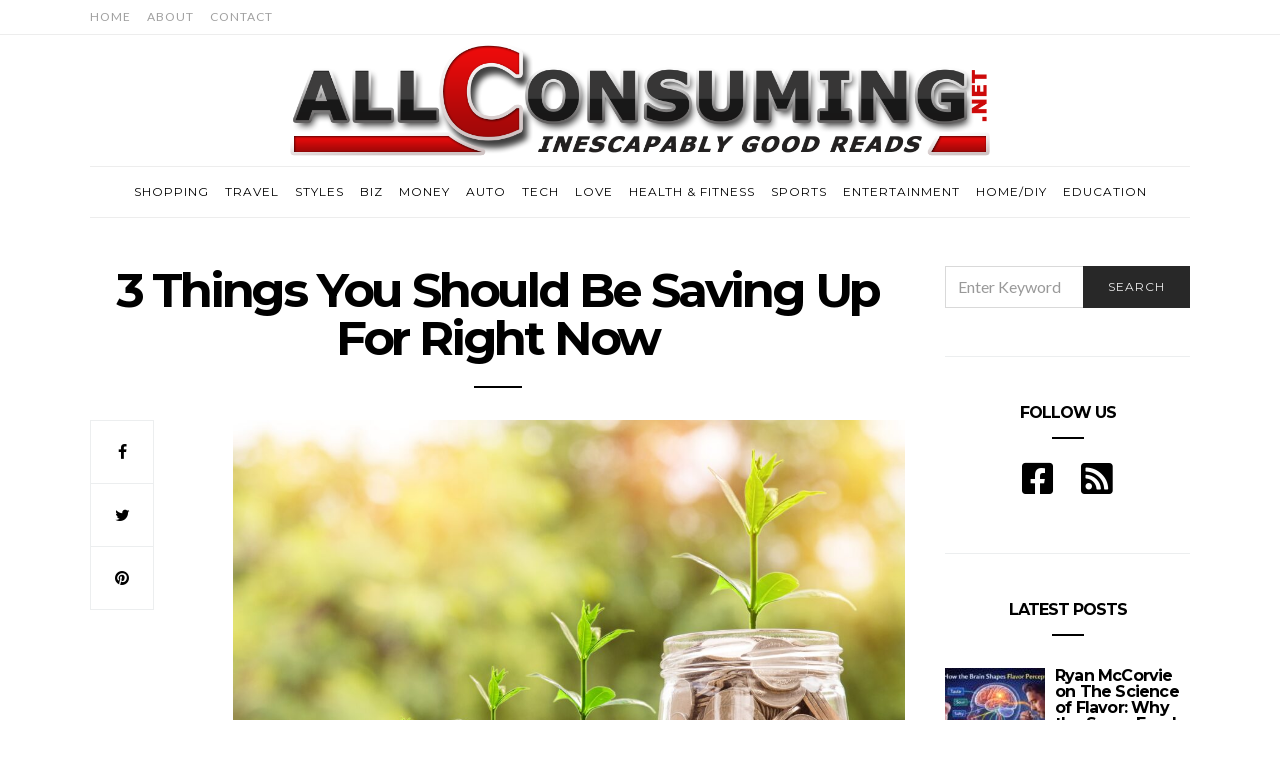

--- FILE ---
content_type: text/html; charset=UTF-8
request_url: https://allconsuming.net/3-things-you-should-be-saving-up-for-right-now/
body_size: 21473
content:
<!doctype html>
<html lang="en-US">

<head>
  <meta charset="UTF-8">
  <meta http-equiv="x-ua-compatible" content="ie=edge">
  <meta name="viewport" content="width=device-width, initial-scale=1">
  <meta name="publicationmedia-verification" content="36442bc1-ed63-41f6-981e-e64c8883eaae">

  <meta name='robots' content='index, follow, max-image-preview:large, max-snippet:-1, max-video-preview:-1' />

	<!-- This site is optimized with the Yoast SEO plugin v23.1 - https://yoast.com/wordpress/plugins/seo/ -->
	<title>3 Things You Should Be Saving Up For Right Now - All Consuming</title>
	<meta property="og:locale" content="en_US" />
	<meta property="og:type" content="article" />
	<meta property="og:title" content="3 Things You Should Be Saving Up For Right Now - All Consuming" />
	<meta property="og:description" content="Most of us make a certain amount of money each year and have numerous bills to pay, therefore we aren’t always able to save as much money as we would&hellip;" />
	<meta property="og:url" content="https://allconsuming.net/3-things-you-should-be-saving-up-for-right-now/" />
	<meta property="og:site_name" content="All Consuming" />
	<meta property="article:published_time" content="2021-05-12T19:07:12+00:00" />
	<meta property="og:image" content="https://allconsuming.net/wp-content/uploads/2021/05/money-2724241_1920.jpg" />
	<meta property="og:image:width" content="1920" />
	<meta property="og:image:height" content="1297" />
	<meta property="og:image:type" content="image/jpeg" />
	<meta name="author" content="Tim Canter" />
	<meta name="twitter:card" content="summary_large_image" />
	<meta name="twitter:label1" content="Written by" />
	<meta name="twitter:data1" content="Tim Canter" />
	<meta name="twitter:label2" content="Est. reading time" />
	<meta name="twitter:data2" content="3 minutes" />
	<script type="application/ld+json" class="yoast-schema-graph">{"@context":"https://schema.org","@graph":[{"@type":"WebPage","@id":"https://allconsuming.net/3-things-you-should-be-saving-up-for-right-now/","url":"https://allconsuming.net/3-things-you-should-be-saving-up-for-right-now/","name":"3 Things You Should Be Saving Up For Right Now - All Consuming","isPartOf":{"@id":"https://allconsuming.net/#website"},"primaryImageOfPage":{"@id":"https://allconsuming.net/3-things-you-should-be-saving-up-for-right-now/#primaryimage"},"image":{"@id":"https://allconsuming.net/3-things-you-should-be-saving-up-for-right-now/#primaryimage"},"thumbnailUrl":"https://allconsuming.net/wp-content/uploads/2021/05/money-2724241_1920.jpg","datePublished":"2021-05-12T19:07:12+00:00","dateModified":"2021-05-12T19:07:12+00:00","author":{"@id":"https://allconsuming.net/#/schema/person/2c470422ab46c86bf20153c35fab33dd"},"breadcrumb":{"@id":"https://allconsuming.net/3-things-you-should-be-saving-up-for-right-now/#breadcrumb"},"inLanguage":"en-US","potentialAction":[{"@type":"ReadAction","target":["https://allconsuming.net/3-things-you-should-be-saving-up-for-right-now/"]}]},{"@type":"ImageObject","inLanguage":"en-US","@id":"https://allconsuming.net/3-things-you-should-be-saving-up-for-right-now/#primaryimage","url":"https://allconsuming.net/wp-content/uploads/2021/05/money-2724241_1920.jpg","contentUrl":"https://allconsuming.net/wp-content/uploads/2021/05/money-2724241_1920.jpg","width":1920,"height":1297},{"@type":"BreadcrumbList","@id":"https://allconsuming.net/3-things-you-should-be-saving-up-for-right-now/#breadcrumb","itemListElement":[{"@type":"ListItem","position":1,"name":"Home","item":"https://allconsuming.net/"},{"@type":"ListItem","position":2,"name":"3 Things You Should Be Saving Up For Right Now"}]},{"@type":"WebSite","@id":"https://allconsuming.net/#website","url":"https://allconsuming.net/","name":"All Consuming","description":"Inescapably Good Reads","potentialAction":[{"@type":"SearchAction","target":{"@type":"EntryPoint","urlTemplate":"https://allconsuming.net/?s={search_term_string}"},"query-input":"required name=search_term_string"}],"inLanguage":"en-US"},{"@type":"Person","@id":"https://allconsuming.net/#/schema/person/2c470422ab46c86bf20153c35fab33dd","name":"Tim Canter","image":{"@type":"ImageObject","inLanguage":"en-US","@id":"https://allconsuming.net/#/schema/person/image/","url":"https://secure.gravatar.com/avatar/fa12b6d1ccc5370127278ca935aaaddb?s=96&d=mm&r=g","contentUrl":"https://secure.gravatar.com/avatar/fa12b6d1ccc5370127278ca935aaaddb?s=96&d=mm&r=g","caption":"Tim Canter"},"url":"https://allconsuming.net/author/jeremyassistant/"}]}</script>
	<!-- / Yoast SEO plugin. -->


<link rel='dns-prefetch' href='//platform-api.sharethis.com' />
<link rel='dns-prefetch' href='//use.fontawesome.com' />
<link rel='dns-prefetch' href='//fonts.googleapis.com' />
<link rel="alternate" type="application/rss+xml" title="All Consuming &raquo; Feed" href="https://allconsuming.net/feed/" />
<script type="text/javascript">
/* <![CDATA[ */
window._wpemojiSettings = {"baseUrl":"https:\/\/s.w.org\/images\/core\/emoji\/15.0.3\/72x72\/","ext":".png","svgUrl":"https:\/\/s.w.org\/images\/core\/emoji\/15.0.3\/svg\/","svgExt":".svg","source":{"concatemoji":"https:\/\/allconsuming.net\/wp-includes\/js\/wp-emoji-release.min.js?ver=ae652830265f127bd7c502aa5078ec3e"}};
/*! This file is auto-generated */
!function(i,n){var o,s,e;function c(e){try{var t={supportTests:e,timestamp:(new Date).valueOf()};sessionStorage.setItem(o,JSON.stringify(t))}catch(e){}}function p(e,t,n){e.clearRect(0,0,e.canvas.width,e.canvas.height),e.fillText(t,0,0);var t=new Uint32Array(e.getImageData(0,0,e.canvas.width,e.canvas.height).data),r=(e.clearRect(0,0,e.canvas.width,e.canvas.height),e.fillText(n,0,0),new Uint32Array(e.getImageData(0,0,e.canvas.width,e.canvas.height).data));return t.every(function(e,t){return e===r[t]})}function u(e,t,n){switch(t){case"flag":return n(e,"\ud83c\udff3\ufe0f\u200d\u26a7\ufe0f","\ud83c\udff3\ufe0f\u200b\u26a7\ufe0f")?!1:!n(e,"\ud83c\uddfa\ud83c\uddf3","\ud83c\uddfa\u200b\ud83c\uddf3")&&!n(e,"\ud83c\udff4\udb40\udc67\udb40\udc62\udb40\udc65\udb40\udc6e\udb40\udc67\udb40\udc7f","\ud83c\udff4\u200b\udb40\udc67\u200b\udb40\udc62\u200b\udb40\udc65\u200b\udb40\udc6e\u200b\udb40\udc67\u200b\udb40\udc7f");case"emoji":return!n(e,"\ud83d\udc26\u200d\u2b1b","\ud83d\udc26\u200b\u2b1b")}return!1}function f(e,t,n){var r="undefined"!=typeof WorkerGlobalScope&&self instanceof WorkerGlobalScope?new OffscreenCanvas(300,150):i.createElement("canvas"),a=r.getContext("2d",{willReadFrequently:!0}),o=(a.textBaseline="top",a.font="600 32px Arial",{});return e.forEach(function(e){o[e]=t(a,e,n)}),o}function t(e){var t=i.createElement("script");t.src=e,t.defer=!0,i.head.appendChild(t)}"undefined"!=typeof Promise&&(o="wpEmojiSettingsSupports",s=["flag","emoji"],n.supports={everything:!0,everythingExceptFlag:!0},e=new Promise(function(e){i.addEventListener("DOMContentLoaded",e,{once:!0})}),new Promise(function(t){var n=function(){try{var e=JSON.parse(sessionStorage.getItem(o));if("object"==typeof e&&"number"==typeof e.timestamp&&(new Date).valueOf()<e.timestamp+604800&&"object"==typeof e.supportTests)return e.supportTests}catch(e){}return null}();if(!n){if("undefined"!=typeof Worker&&"undefined"!=typeof OffscreenCanvas&&"undefined"!=typeof URL&&URL.createObjectURL&&"undefined"!=typeof Blob)try{var e="postMessage("+f.toString()+"("+[JSON.stringify(s),u.toString(),p.toString()].join(",")+"));",r=new Blob([e],{type:"text/javascript"}),a=new Worker(URL.createObjectURL(r),{name:"wpTestEmojiSupports"});return void(a.onmessage=function(e){c(n=e.data),a.terminate(),t(n)})}catch(e){}c(n=f(s,u,p))}t(n)}).then(function(e){for(var t in e)n.supports[t]=e[t],n.supports.everything=n.supports.everything&&n.supports[t],"flag"!==t&&(n.supports.everythingExceptFlag=n.supports.everythingExceptFlag&&n.supports[t]);n.supports.everythingExceptFlag=n.supports.everythingExceptFlag&&!n.supports.flag,n.DOMReady=!1,n.readyCallback=function(){n.DOMReady=!0}}).then(function(){return e}).then(function(){var e;n.supports.everything||(n.readyCallback(),(e=n.source||{}).concatemoji?t(e.concatemoji):e.wpemoji&&e.twemoji&&(t(e.twemoji),t(e.wpemoji)))}))}((window,document),window._wpemojiSettings);
/* ]]> */
</script>
<style id='wp-emoji-styles-inline-css' type='text/css'>

	img.wp-smiley, img.emoji {
		display: inline !important;
		border: none !important;
		box-shadow: none !important;
		height: 1em !important;
		width: 1em !important;
		margin: 0 0.07em !important;
		vertical-align: -0.1em !important;
		background: none !important;
		padding: 0 !important;
	}
</style>
<link rel='stylesheet' id='wp-block-library-css' href='https://allconsuming.net/wp-includes/css/dist/block-library/style.min.css?ver=ae652830265f127bd7c502aa5078ec3e' type='text/css' media='all' />
<style id='classic-theme-styles-inline-css' type='text/css'>
/*! This file is auto-generated */
.wp-block-button__link{color:#fff;background-color:#32373c;border-radius:9999px;box-shadow:none;text-decoration:none;padding:calc(.667em + 2px) calc(1.333em + 2px);font-size:1.125em}.wp-block-file__button{background:#32373c;color:#fff;text-decoration:none}
</style>
<style id='global-styles-inline-css' type='text/css'>
:root{--wp--preset--aspect-ratio--square: 1;--wp--preset--aspect-ratio--4-3: 4/3;--wp--preset--aspect-ratio--3-4: 3/4;--wp--preset--aspect-ratio--3-2: 3/2;--wp--preset--aspect-ratio--2-3: 2/3;--wp--preset--aspect-ratio--16-9: 16/9;--wp--preset--aspect-ratio--9-16: 9/16;--wp--preset--color--black: #000000;--wp--preset--color--cyan-bluish-gray: #abb8c3;--wp--preset--color--white: #ffffff;--wp--preset--color--pale-pink: #f78da7;--wp--preset--color--vivid-red: #cf2e2e;--wp--preset--color--luminous-vivid-orange: #ff6900;--wp--preset--color--luminous-vivid-amber: #fcb900;--wp--preset--color--light-green-cyan: #7bdcb5;--wp--preset--color--vivid-green-cyan: #00d084;--wp--preset--color--pale-cyan-blue: #8ed1fc;--wp--preset--color--vivid-cyan-blue: #0693e3;--wp--preset--color--vivid-purple: #9b51e0;--wp--preset--gradient--vivid-cyan-blue-to-vivid-purple: linear-gradient(135deg,rgba(6,147,227,1) 0%,rgb(155,81,224) 100%);--wp--preset--gradient--light-green-cyan-to-vivid-green-cyan: linear-gradient(135deg,rgb(122,220,180) 0%,rgb(0,208,130) 100%);--wp--preset--gradient--luminous-vivid-amber-to-luminous-vivid-orange: linear-gradient(135deg,rgba(252,185,0,1) 0%,rgba(255,105,0,1) 100%);--wp--preset--gradient--luminous-vivid-orange-to-vivid-red: linear-gradient(135deg,rgba(255,105,0,1) 0%,rgb(207,46,46) 100%);--wp--preset--gradient--very-light-gray-to-cyan-bluish-gray: linear-gradient(135deg,rgb(238,238,238) 0%,rgb(169,184,195) 100%);--wp--preset--gradient--cool-to-warm-spectrum: linear-gradient(135deg,rgb(74,234,220) 0%,rgb(151,120,209) 20%,rgb(207,42,186) 40%,rgb(238,44,130) 60%,rgb(251,105,98) 80%,rgb(254,248,76) 100%);--wp--preset--gradient--blush-light-purple: linear-gradient(135deg,rgb(255,206,236) 0%,rgb(152,150,240) 100%);--wp--preset--gradient--blush-bordeaux: linear-gradient(135deg,rgb(254,205,165) 0%,rgb(254,45,45) 50%,rgb(107,0,62) 100%);--wp--preset--gradient--luminous-dusk: linear-gradient(135deg,rgb(255,203,112) 0%,rgb(199,81,192) 50%,rgb(65,88,208) 100%);--wp--preset--gradient--pale-ocean: linear-gradient(135deg,rgb(255,245,203) 0%,rgb(182,227,212) 50%,rgb(51,167,181) 100%);--wp--preset--gradient--electric-grass: linear-gradient(135deg,rgb(202,248,128) 0%,rgb(113,206,126) 100%);--wp--preset--gradient--midnight: linear-gradient(135deg,rgb(2,3,129) 0%,rgb(40,116,252) 100%);--wp--preset--font-size--small: 13px;--wp--preset--font-size--medium: 20px;--wp--preset--font-size--large: 36px;--wp--preset--font-size--x-large: 42px;--wp--preset--spacing--20: 0.44rem;--wp--preset--spacing--30: 0.67rem;--wp--preset--spacing--40: 1rem;--wp--preset--spacing--50: 1.5rem;--wp--preset--spacing--60: 2.25rem;--wp--preset--spacing--70: 3.38rem;--wp--preset--spacing--80: 5.06rem;--wp--preset--shadow--natural: 6px 6px 9px rgba(0, 0, 0, 0.2);--wp--preset--shadow--deep: 12px 12px 50px rgba(0, 0, 0, 0.4);--wp--preset--shadow--sharp: 6px 6px 0px rgba(0, 0, 0, 0.2);--wp--preset--shadow--outlined: 6px 6px 0px -3px rgba(255, 255, 255, 1), 6px 6px rgba(0, 0, 0, 1);--wp--preset--shadow--crisp: 6px 6px 0px rgba(0, 0, 0, 1);}:where(.is-layout-flex){gap: 0.5em;}:where(.is-layout-grid){gap: 0.5em;}body .is-layout-flex{display: flex;}.is-layout-flex{flex-wrap: wrap;align-items: center;}.is-layout-flex > :is(*, div){margin: 0;}body .is-layout-grid{display: grid;}.is-layout-grid > :is(*, div){margin: 0;}:where(.wp-block-columns.is-layout-flex){gap: 2em;}:where(.wp-block-columns.is-layout-grid){gap: 2em;}:where(.wp-block-post-template.is-layout-flex){gap: 1.25em;}:where(.wp-block-post-template.is-layout-grid){gap: 1.25em;}.has-black-color{color: var(--wp--preset--color--black) !important;}.has-cyan-bluish-gray-color{color: var(--wp--preset--color--cyan-bluish-gray) !important;}.has-white-color{color: var(--wp--preset--color--white) !important;}.has-pale-pink-color{color: var(--wp--preset--color--pale-pink) !important;}.has-vivid-red-color{color: var(--wp--preset--color--vivid-red) !important;}.has-luminous-vivid-orange-color{color: var(--wp--preset--color--luminous-vivid-orange) !important;}.has-luminous-vivid-amber-color{color: var(--wp--preset--color--luminous-vivid-amber) !important;}.has-light-green-cyan-color{color: var(--wp--preset--color--light-green-cyan) !important;}.has-vivid-green-cyan-color{color: var(--wp--preset--color--vivid-green-cyan) !important;}.has-pale-cyan-blue-color{color: var(--wp--preset--color--pale-cyan-blue) !important;}.has-vivid-cyan-blue-color{color: var(--wp--preset--color--vivid-cyan-blue) !important;}.has-vivid-purple-color{color: var(--wp--preset--color--vivid-purple) !important;}.has-black-background-color{background-color: var(--wp--preset--color--black) !important;}.has-cyan-bluish-gray-background-color{background-color: var(--wp--preset--color--cyan-bluish-gray) !important;}.has-white-background-color{background-color: var(--wp--preset--color--white) !important;}.has-pale-pink-background-color{background-color: var(--wp--preset--color--pale-pink) !important;}.has-vivid-red-background-color{background-color: var(--wp--preset--color--vivid-red) !important;}.has-luminous-vivid-orange-background-color{background-color: var(--wp--preset--color--luminous-vivid-orange) !important;}.has-luminous-vivid-amber-background-color{background-color: var(--wp--preset--color--luminous-vivid-amber) !important;}.has-light-green-cyan-background-color{background-color: var(--wp--preset--color--light-green-cyan) !important;}.has-vivid-green-cyan-background-color{background-color: var(--wp--preset--color--vivid-green-cyan) !important;}.has-pale-cyan-blue-background-color{background-color: var(--wp--preset--color--pale-cyan-blue) !important;}.has-vivid-cyan-blue-background-color{background-color: var(--wp--preset--color--vivid-cyan-blue) !important;}.has-vivid-purple-background-color{background-color: var(--wp--preset--color--vivid-purple) !important;}.has-black-border-color{border-color: var(--wp--preset--color--black) !important;}.has-cyan-bluish-gray-border-color{border-color: var(--wp--preset--color--cyan-bluish-gray) !important;}.has-white-border-color{border-color: var(--wp--preset--color--white) !important;}.has-pale-pink-border-color{border-color: var(--wp--preset--color--pale-pink) !important;}.has-vivid-red-border-color{border-color: var(--wp--preset--color--vivid-red) !important;}.has-luminous-vivid-orange-border-color{border-color: var(--wp--preset--color--luminous-vivid-orange) !important;}.has-luminous-vivid-amber-border-color{border-color: var(--wp--preset--color--luminous-vivid-amber) !important;}.has-light-green-cyan-border-color{border-color: var(--wp--preset--color--light-green-cyan) !important;}.has-vivid-green-cyan-border-color{border-color: var(--wp--preset--color--vivid-green-cyan) !important;}.has-pale-cyan-blue-border-color{border-color: var(--wp--preset--color--pale-cyan-blue) !important;}.has-vivid-cyan-blue-border-color{border-color: var(--wp--preset--color--vivid-cyan-blue) !important;}.has-vivid-purple-border-color{border-color: var(--wp--preset--color--vivid-purple) !important;}.has-vivid-cyan-blue-to-vivid-purple-gradient-background{background: var(--wp--preset--gradient--vivid-cyan-blue-to-vivid-purple) !important;}.has-light-green-cyan-to-vivid-green-cyan-gradient-background{background: var(--wp--preset--gradient--light-green-cyan-to-vivid-green-cyan) !important;}.has-luminous-vivid-amber-to-luminous-vivid-orange-gradient-background{background: var(--wp--preset--gradient--luminous-vivid-amber-to-luminous-vivid-orange) !important;}.has-luminous-vivid-orange-to-vivid-red-gradient-background{background: var(--wp--preset--gradient--luminous-vivid-orange-to-vivid-red) !important;}.has-very-light-gray-to-cyan-bluish-gray-gradient-background{background: var(--wp--preset--gradient--very-light-gray-to-cyan-bluish-gray) !important;}.has-cool-to-warm-spectrum-gradient-background{background: var(--wp--preset--gradient--cool-to-warm-spectrum) !important;}.has-blush-light-purple-gradient-background{background: var(--wp--preset--gradient--blush-light-purple) !important;}.has-blush-bordeaux-gradient-background{background: var(--wp--preset--gradient--blush-bordeaux) !important;}.has-luminous-dusk-gradient-background{background: var(--wp--preset--gradient--luminous-dusk) !important;}.has-pale-ocean-gradient-background{background: var(--wp--preset--gradient--pale-ocean) !important;}.has-electric-grass-gradient-background{background: var(--wp--preset--gradient--electric-grass) !important;}.has-midnight-gradient-background{background: var(--wp--preset--gradient--midnight) !important;}.has-small-font-size{font-size: var(--wp--preset--font-size--small) !important;}.has-medium-font-size{font-size: var(--wp--preset--font-size--medium) !important;}.has-large-font-size{font-size: var(--wp--preset--font-size--large) !important;}.has-x-large-font-size{font-size: var(--wp--preset--font-size--x-large) !important;}
:where(.wp-block-post-template.is-layout-flex){gap: 1.25em;}:where(.wp-block-post-template.is-layout-grid){gap: 1.25em;}
:where(.wp-block-columns.is-layout-flex){gap: 2em;}:where(.wp-block-columns.is-layout-grid){gap: 2em;}
:root :where(.wp-block-pullquote){font-size: 1.5em;line-height: 1.6;}
</style>
<link rel='stylesheet' id='contact-form-7-bootstrap-style-css' href='https://allconsuming.net/wp-content/plugins/bootstrap-for-contact-form-7/assets/dist/css/style.min.css?ver=ae652830265f127bd7c502aa5078ec3e' type='text/css' media='all' />
<link rel='stylesheet' id='ppress-frontend-css' href='https://allconsuming.net/wp-content/plugins/wp-user-avatar/assets/css/frontend.min.css?ver=4.15.11' type='text/css' media='all' />
<link rel='stylesheet' id='ppress-flatpickr-css' href='https://allconsuming.net/wp-content/plugins/wp-user-avatar/assets/flatpickr/flatpickr.min.css?ver=4.15.11' type='text/css' media='all' />
<link rel='stylesheet' id='ppress-select2-css' href='https://allconsuming.net/wp-content/plugins/wp-user-avatar/assets/select2/select2.min.css?ver=ae652830265f127bd7c502aa5078ec3e' type='text/css' media='all' />
<link rel='stylesheet' id='authentic_vendors-css' href='https://allconsuming.net/wp-content/themes/authentic/dist/css/vendors.min.css?ver=1.0.0' type='text/css' media='all' />
<link rel='stylesheet' id='authentic_css-css' href='https://allconsuming.net/wp-content/themes/authentic/style.css?ver=1.0.0' type='text/css' media='all' />
<link rel='stylesheet' id='bfa-font-awesome-css' href='https://use.fontawesome.com/releases/v5.15.4/css/all.css?ver=2.0.3' type='text/css' media='all' />
<link rel='stylesheet' id='bfa-font-awesome-v4-shim-css' href='https://use.fontawesome.com/releases/v5.15.4/css/v4-shims.css?ver=2.0.3' type='text/css' media='all' />
<style id='bfa-font-awesome-v4-shim-inline-css' type='text/css'>

			@font-face {
				font-family: 'FontAwesome';
				src: url('https://use.fontawesome.com/releases/v5.15.4/webfonts/fa-brands-400.eot'),
				url('https://use.fontawesome.com/releases/v5.15.4/webfonts/fa-brands-400.eot?#iefix') format('embedded-opentype'),
				url('https://use.fontawesome.com/releases/v5.15.4/webfonts/fa-brands-400.woff2') format('woff2'),
				url('https://use.fontawesome.com/releases/v5.15.4/webfonts/fa-brands-400.woff') format('woff'),
				url('https://use.fontawesome.com/releases/v5.15.4/webfonts/fa-brands-400.ttf') format('truetype'),
				url('https://use.fontawesome.com/releases/v5.15.4/webfonts/fa-brands-400.svg#fontawesome') format('svg');
			}

			@font-face {
				font-family: 'FontAwesome';
				src: url('https://use.fontawesome.com/releases/v5.15.4/webfonts/fa-solid-900.eot'),
				url('https://use.fontawesome.com/releases/v5.15.4/webfonts/fa-solid-900.eot?#iefix') format('embedded-opentype'),
				url('https://use.fontawesome.com/releases/v5.15.4/webfonts/fa-solid-900.woff2') format('woff2'),
				url('https://use.fontawesome.com/releases/v5.15.4/webfonts/fa-solid-900.woff') format('woff'),
				url('https://use.fontawesome.com/releases/v5.15.4/webfonts/fa-solid-900.ttf') format('truetype'),
				url('https://use.fontawesome.com/releases/v5.15.4/webfonts/fa-solid-900.svg#fontawesome') format('svg');
			}

			@font-face {
				font-family: 'FontAwesome';
				src: url('https://use.fontawesome.com/releases/v5.15.4/webfonts/fa-regular-400.eot'),
				url('https://use.fontawesome.com/releases/v5.15.4/webfonts/fa-regular-400.eot?#iefix') format('embedded-opentype'),
				url('https://use.fontawesome.com/releases/v5.15.4/webfonts/fa-regular-400.woff2') format('woff2'),
				url('https://use.fontawesome.com/releases/v5.15.4/webfonts/fa-regular-400.woff') format('woff'),
				url('https://use.fontawesome.com/releases/v5.15.4/webfonts/fa-regular-400.ttf') format('truetype'),
				url('https://use.fontawesome.com/releases/v5.15.4/webfonts/fa-regular-400.svg#fontawesome') format('svg');
				unicode-range: U+F004-F005,U+F007,U+F017,U+F022,U+F024,U+F02E,U+F03E,U+F044,U+F057-F059,U+F06E,U+F070,U+F075,U+F07B-F07C,U+F080,U+F086,U+F089,U+F094,U+F09D,U+F0A0,U+F0A4-F0A7,U+F0C5,U+F0C7-F0C8,U+F0E0,U+F0EB,U+F0F3,U+F0F8,U+F0FE,U+F111,U+F118-F11A,U+F11C,U+F133,U+F144,U+F146,U+F14A,U+F14D-F14E,U+F150-F152,U+F15B-F15C,U+F164-F165,U+F185-F186,U+F191-F192,U+F1AD,U+F1C1-F1C9,U+F1CD,U+F1D8,U+F1E3,U+F1EA,U+F1F6,U+F1F9,U+F20A,U+F247-F249,U+F24D,U+F254-F25B,U+F25D,U+F267,U+F271-F274,U+F279,U+F28B,U+F28D,U+F2B5-F2B6,U+F2B9,U+F2BB,U+F2BD,U+F2C1-F2C2,U+F2D0,U+F2D2,U+F2DC,U+F2ED,U+F328,U+F358-F35B,U+F3A5,U+F3D1,U+F410,U+F4AD;
			}
		
</style>
<link rel='stylesheet' id='authentic_child_css-css' href='https://allconsuming.net/wp-content/themes/authentic-child/style.css?ver=1.0.0' type='text/css' media='all' />
<link rel='stylesheet' id='kirki_google_fonts-css' href='https://fonts.googleapis.com/css?family=Lato%3Aregular%7CMontserrat%3Aregular%2C700&#038;subset=latin-ext' type='text/css' media='all' />
<link rel='stylesheet' id='kirki-styles-authentic_theme_mod-css' href='https://allconsuming.net/wp-content/themes/authentic/inc/kirki/assets/css/kirki-styles.css' type='text/css' media='all' />
<style id='kirki-styles-authentic_theme_mod-inline-css' type='text/css'>
body{font-family:Lato, Helvetica, Arial, sans-serif;font-weight:400;font-size:1rem;line-height:1.5;color:#777777;}a{color:#000000;}a:hover, a:active, a:focus, a:hover:active, a:focus:active{color:#b91017;}h1 a, h2 a, h3 a, h4 a, h5 a, h6 a{color:#000000;}h1 a:hover, h2 a:hover, h3 a:hover, h4 a:hover, h5 a:hover, h6 a:hover{color:#b91017;}.btn-primary, .link-more, .gallery-button, .post-pagination-title, .comment-reply-link, .list-social a span, #wp-calendar tfoot, .nav-tabs .nav-link, .nav-pills .nav-link, .panel .card-header, .title-share{font-family:Montserrat, Helvetica, Arial, sans-serif;font-weight:400;font-size:12px;letter-spacing:1px;text-transform:uppercase;}.btn-primary{color:#EEEEEE;}.btn-primary:hover, .btn-primary:active, .btn-primary:focus, .btn-primary:active:focus, .btn-primary:active:hover{color:#FFFFFF;background-color:#000000;}.overlay .btn.btn-primary{color:#EEEEEE;background-color:#282828;}.overlay .btn.btn-primary:hover, .overlay .btn.btn-primary:active, .overlay .btn.btn-primary:focus, .overlay .btn.btn-primary:active:focus, .overlay .btn.btn-primary:active:hover{color:#FFFFFF;background-color:#000000;}.btn-primary, .nav-pills .nav-link.active, .nav-pills .nav-link.active:focus, .nav-pills .nav-link.active:hover{background-color:#282828;}.btn-secondary{font-family:Montserrat, Helvetica, Arial, sans-serif;font-weight:400;font-size:12px;letter-spacing:1px;text-transform:uppercase;color:#A0A0A0;background-color:#EEEEEE;}.btn-secondary:hover, .btn-secondary:active, .btn-secondary:focus, .btn-secondary:active:focus, .btn-secondary:active:hover{color:#000000;background-color:#F8F8F8;}.overlay .btn.btn-secondary{color:#A0A0A0;background-color:#EEEEEE;}.overlay .btn.btn-secondary:hover, .overlay .btn.btn-secondary:active, .overlay .btn.btn-secondary:focus, .overlay .btn.btn-secondary:active:focus, .overlay .btn.btn-secondary:active:hover{color:#000000;background-color:#F8F8F8;}h1, .site-footer h2, .post-standard h2{font-family:Montserrat, Helvetica, Arial, sans-serif;font-weight:700;font-size:2rem;line-height:1;letter-spacing:-.1rem;text-transform:none;color:#000000;}h2, .page-header-archive h1, .post-featured h2{font-family:Montserrat, Helvetica, Arial, sans-serif;font-weight:700;font-size:1.5rem;line-height:1;letter-spacing:-.05rem;text-transform:none;color:#000000;}h3{font-family:Montserrat, Helvetica, Arial, sans-serif;font-weight:700;font-size:1.25rem;line-height:1;letter-spacing:-.05rem;text-transform:none;color:#000000;}h4{font-family:Montserrat, Helvetica, Arial, sans-serif;font-weight:700;font-size:1rem;line-height:1;letter-spacing:-.05rem;text-transform:none;color:#000000;}h5{font-family:Montserrat, Helvetica, Arial, sans-serif;font-weight:400;font-size:15px;line-height:1;letter-spacing:-1px;text-transform:uppercase;color:#000000;}h6, .comment .fn{font-family:Montserrat, Helvetica, Arial, sans-serif;font-weight:700;font-size:15px;line-height:1;letter-spacing:-1px;text-transform:none;color:#000000;}.title-widget, .title-trending, .title-related, .title-comments, .comment-reply-title, .nav-links, .list-categories{font-family:Montserrat, Helvetica, Arial, sans-serif;font-weight:700;font-size:16px;line-height:1;letter-spacing:-1px;text-transform:none;color:#000000;}.content{font-family:Lato, Helvetica, Arial, sans-serif;font-weight:400;font-size:1rem;line-height:1.5;color:#777777;}.content .lead{font-family:Montserrat, Helvetica, Arial, sans-serif;font-weight:700;font-size:1.75rem;line-height:1.25;letter-spacing:-0.1rem;color:#000000;}.content .dropcap:first-letter{font-family:Montserrat, Helvetica, Arial, sans-serif;font-weight:400;font-size:2.5rem;}.content blockquote{font-family:Montserrat, Helvetica, Arial, sans-serif;font-weight:700;font-size:1.75rem;line-height:1.25;letter-spacing:-0.1rem;color:#000000;}.post-meta, label, .post-categories, .widget-about-lead, .share-title, .post-count, .sub-title, .comment-metadata, blockquote cite, .post-tags, .tagcloud, .timestamp, #wp-calendar caption, .logged-in-as{font-family:Lato, Helvetica, Arial, sans-serif;font-weight:400;font-size:12px;line-height:1.5;text-transform:uppercase;color:#A0A0A0;}.page-header .post-excerpt{font-family:Lato, Helvetica, Arial, sans-serif;font-weight:400;font-size:1.5rem;line-height:1.25;color:#000000;}.post-number span:first-child{font-family:Lato, Helvetica, Arial, sans-serif;font-weight:400;font-size:1.25rem;line-height:1;}.header-logo img{width:700px;}.header-content{height:114px;}.navbar-brand > img{height:22px;}.navbar-primary .navbar-nav > li.menu-item > a, .navbar-search, .widget_nav_menu .menu > li.menu-item > a, .widget_pages .page_item a, .widget_meta li a, select, .widget_categories li, .widget_archive li{font-family:Montserrat, Helvetica, Arial, sans-serif;font-weight:400;font-size:12px;line-height:1.5;letter-spacing:1px;text-transform:uppercase;}.navbar-primary .sub-menu a, .widget_nav_menu .sub-menu a, .widget_categories .children li a{font-family:Lato, Helvetica, Arial, sans-serif;font-weight:400;font-size:12px;line-height:1.5;text-transform:uppercase;}.navbar-secondary .navbar-nav > li.menu-item > a{font-family:Lato, Helvetica, Arial, sans-serif;font-weight:400;font-size:12px;line-height:1.5;letter-spacing:1px;text-transform:uppercase;}.navbar-secondary .sub-menu a{font-family:Lato, Helvetica, Arial, sans-serif;font-weight:400;font-size:12px;line-height:1.5;text-transform:uppercase;}.site-footer{background-color:#000000;color:#A0A0A0;}.site-footer .owl-dot{background-color:#A0A0A0;}.site-footer .title-widget{color:#777777;}.site-footer a, .site-footer #wp-calendar thead th, .site-footer .owl-dot.active, .site-footer h2{color:#FFFFFF;}.site-footer a:hover, site-footer a:hover:active, .site-footer a:focus:active{color:#A0A0A0;}.site-footer .title-widget:after, .site-footer .authentic_widget_subscribe .widget-body:before, .site-footer #wp-calendar tfoot tr #prev + .pad:after, .site-footer #wp-calendar tbody td a{background-color:#242424;}.site-footer .widget, .site-footer .widget_nav_menu .menu > .menu-item:not(:first-child) > a, .site-footer .widget_categories > ul > li:not(:first-child), .site-footer .widget_archive > ul > li:not(:first-child), .site-footer #wp-calendar tbody td, .site-footer .widget_pages li:not(:first-child) a, .site-footer .widget_meta li:not(:first-child) a, .site-footer .widget_recent_comments li:not(:first-child), .site-footer .widget_recent_entries li:not(:first-child), .site-footer .widget.authentic_widget_twitter .twitter-actions, .site-footer #wp-calendar tbody td#today:after, .footer-section + .footer-section > .container > *{border-top-color:#242424;}.site-footer .widget.authentic_widget_twitter{border-color:#242424;}.site-footer .btn{color:#A0A0A0;}.site-footer .btn:hover, .site-footer .btn:active, .site-footer .btn:focus, .site-footer .btn:active:focus, .site-footer .btn:active:hover{color:#FFFFFF;background-color:#141414;}.site-footer .btn, .site-footer select, .site-footer .authentic_widget_posts .numbered .post-number{background-color:#242424;}.navbar-footer .navbar-nav > li.menu-item > a{font-family:Montserrat, Helvetica, Arial, sans-serif;font-weight:400;font-size:12px;line-height:1.5;letter-spacing:1px;text-transform:uppercase;}.footer-logo{max-width:160px;}@media (min-width: 992px){.page-header h1, .post-header h1{font-family:Montserrat, Helvetica, Arial, sans-serif;font-weight:700;font-size:3rem;line-height:1;letter-spacing:-.2rem;text-transform:none;color:#000000;}.post-standard h2{font-family:Montserrat, Helvetica, Arial, sans-serif;font-weight:700;font-size:3rem;line-height:1;letter-spacing:-.2rem;text-transform:none;color:#000000;}.post-featured h2{font-family:Montserrat, Helvetica, Arial, sans-serif;font-weight:700;font-size:2rem;line-height:1;letter-spacing:-.1rem;text-transform:none;color:#000000;}#search input[type="search"]{font-family:Montserrat, Helvetica, Arial, sans-serif;font-weight:700;font-size:4.25rem;letter-spacing:-.25rem;text-transform:none;}.owl-featured .owl-slide .overlay-container{height:600px;}.owl-featured h2{font-family:Montserrat, Helvetica, Arial, sans-serif;font-weight:700;font-size:3rem;line-height:1;letter-spacing:-.2rem;text-transform:none;}}@media (min-width: 1200px){.home .site-content .container{max-width:1140px;}.archive .site-content .container{max-width:1140px;}.single.layout-sidebar-right .site-content .container, .single.layout-sidebar-left .site-content .container,{max-width:1140px;}.single.layout-fullwidth .site-content .container{max-width:940px;}.page.layout-sidebar-right .site-content .container, .page.layout-sidebar-left .site-content .container,{max-width:1140px;}.page.layout-fullwidth .site-content .container{max-width:940px;}.owl-center .owl-slide{width:1100px;}.owl-boxed{max-width:1100px;}}
</style>
<script type="text/javascript" src="https://allconsuming.net/wp-includes/js/jquery/jquery.min.js?ver=3.7.1" id="jquery-core-js"></script>
<script type="text/javascript" src="https://allconsuming.net/wp-includes/js/jquery/jquery-migrate.min.js?ver=3.4.1" id="jquery-migrate-js"></script>
<script type="text/javascript" src="https://allconsuming.net/wp-content/plugins/wp-hide-post/public/js/wp-hide-post-public.js?ver=2.0.10" id="wp-hide-post-js"></script>
<script type="text/javascript" src="https://allconsuming.net/wp-content/plugins/wp-user-avatar/assets/flatpickr/flatpickr.min.js?ver=4.15.11" id="ppress-flatpickr-js"></script>
<script type="text/javascript" src="https://allconsuming.net/wp-content/plugins/wp-user-avatar/assets/select2/select2.min.js?ver=4.15.11" id="ppress-select2-js"></script>
<script type="text/javascript" src="//platform-api.sharethis.com/js/sharethis.js#source=googleanalytics-wordpress#product=ga&amp;property=5f9a545acb3f91001234d386" id="googleanalytics-platform-sharethis-js"></script>
<link rel="https://api.w.org/" href="https://allconsuming.net/wp-json/" /><link rel="alternate" title="JSON" type="application/json" href="https://allconsuming.net/wp-json/wp/v2/posts/6398" /><link rel="EditURI" type="application/rsd+xml" title="RSD" href="https://allconsuming.net/xmlrpc.php?rsd" />
<link rel="alternate" title="oEmbed (JSON)" type="application/json+oembed" href="https://allconsuming.net/wp-json/oembed/1.0/embed?url=https%3A%2F%2Fallconsuming.net%2F3-things-you-should-be-saving-up-for-right-now%2F" />
<link rel="alternate" title="oEmbed (XML)" type="text/xml+oembed" href="https://allconsuming.net/wp-json/oembed/1.0/embed?url=https%3A%2F%2Fallconsuming.net%2F3-things-you-should-be-saving-up-for-right-now%2F&#038;format=xml" />
		<script>
			document.documentElement.className = document.documentElement.className.replace('no-js', 'js');
		</script>
				<style>
			.no-js img.lazyload {
				display: none;
			}

			figure.wp-block-image img.lazyloading {
				min-width: 150px;
			}

						.lazyload, .lazyloading {
				opacity: 0;
			}

			.lazyloaded {
				opacity: 1;
				transition: opacity 400ms;
				transition-delay: 0ms;
			}

					</style>
				<style type="text/css">
			div.wpcf7 .ajax-loader {
				background-image: url('https://allconsuming.net/wp-content/plugins/contact-form-7/images/ajax-loader.gif');
			}
		</style>
		<link rel="icon" href="https://allconsuming.net/wp-content/uploads/2016/10/cropped-AllConsuming-siteicon-32x32.png" sizes="32x32" />
<link rel="icon" href="https://allconsuming.net/wp-content/uploads/2016/10/cropped-AllConsuming-siteicon-192x192.png" sizes="192x192" />
<link rel="apple-touch-icon" href="https://allconsuming.net/wp-content/uploads/2016/10/cropped-AllConsuming-siteicon-180x180.png" />
<meta name="msapplication-TileImage" content="https://allconsuming.net/wp-content/uploads/2016/10/cropped-AllConsuming-siteicon-270x270.png" />
</head>

<body data-rsssl=1 class="post-template-default single single-post postid-6398 single-format-standard layout-sidebar-right parallax-disabled lazy-load-enabled navbar-scroll-enabled share-buttons-enabled featured-image-none">


<header class="site-header">

  
  <div class="header-navbar-secondary">
    <nav class="navbar navbar-secondary clearfix">
      <div class="container">

                  <ul id="menu-top-menu" class="nav navbar-nav hidden-sm-down"><li id="menu-item-10" class="menu-item menu-item-type-custom menu-item-object-custom menu-item-home menu-item-10"><a href="https://allconsuming.net/">Home</a></li>
<li id="menu-item-11" class="menu-item menu-item-type-post_type menu-item-object-page menu-item-11"><a href="https://allconsuming.net/about/">About</a></li>
<li id="menu-item-12" class="menu-item menu-item-type-post_type menu-item-object-page menu-item-12"><a href="https://allconsuming.net/contact/">Contact</a></li>
</ul>        
        <ul class="nav navbar-nav navbar-icons pull-md-right">
                  </ul>

      </div>
    </nav>
  </div>

  
  
  <div class="header">
    <div class="container">
      <div class="header-content">

        <div class="header-left">
          <button class="navbar-toggle hidden-md-up" type="button" data-toggle="collapse" data-target="#navbar-primary">
            <i class="icon icon-menu"></i>
          </button>
                  </div>

        <div class="header-center">
                    <a href="https://allconsuming.net/" class="header-logo">
            <img data-src="https://allconsuming.net/wp-content/uploads/2022/10/AllConsuming.svg" alt="All Consuming" src="[data-uri]" class="lazyload"><noscript><img src="https://allconsuming.net/wp-content/uploads/2022/10/AllConsuming.svg" alt="All Consuming"></noscript>
          </a>
                  </div>

        <div class="header-right">
                  </div>

      </div>
    </div>
  </div>

  <div class="header-navbar-primary">
    <div class="container">
      <div class="collapse navbar-toggleable" id="navbar-primary">
        <nav class="navbar navbar-primary">

          
          
            
          
          <ul id="menu-main-menu" class="nav navbar-nav"><li id="menu-item-37" class="menu-item menu-item-type-taxonomy menu-item-object-category menu-item-37"><a href="https://allconsuming.net/category/shopping/">Shopping</a></li>
<li id="menu-item-40" class="menu-item menu-item-type-taxonomy menu-item-object-category menu-item-40"><a href="https://allconsuming.net/category/travel/">Travel</a></li>
<li id="menu-item-32" class="menu-item menu-item-type-taxonomy menu-item-object-category menu-item-32"><a href="https://allconsuming.net/category/fashion/">Styles</a></li>
<li id="menu-item-28" class="menu-item menu-item-type-taxonomy menu-item-object-category menu-item-28"><a href="https://allconsuming.net/category/business/">Biz</a></li>
<li id="menu-item-36" class="menu-item menu-item-type-taxonomy menu-item-object-category menu-item-36"><a href="https://allconsuming.net/category/money/">Money</a></li>
<li id="menu-item-27" class="menu-item menu-item-type-taxonomy menu-item-object-category menu-item-27"><a href="https://allconsuming.net/category/auto/">Auto</a></li>
<li id="menu-item-39" class="menu-item menu-item-type-taxonomy menu-item-object-category menu-item-39"><a href="https://allconsuming.net/category/tech/">Tech</a></li>
<li id="menu-item-35" class="menu-item menu-item-type-taxonomy menu-item-object-category menu-item-35"><a href="https://allconsuming.net/category/love/">Love</a></li>
<li id="menu-item-34" class="menu-item menu-item-type-taxonomy menu-item-object-category menu-item-34"><a href="https://allconsuming.net/category/health-fitness/">Health &#038; Fitness</a></li>
<li id="menu-item-38" class="menu-item menu-item-type-taxonomy menu-item-object-category menu-item-38"><a href="https://allconsuming.net/category/sports/">Sports</a></li>
<li id="menu-item-31" class="menu-item menu-item-type-taxonomy menu-item-object-category menu-item-31"><a href="https://allconsuming.net/category/entertainment/">Entertainment</a></li>
<li id="menu-item-29" class="menu-item menu-item-type-taxonomy menu-item-object-category menu-item-29"><a href="https://allconsuming.net/category/diy-home-improvement/">Home/DIY</a></li>
<li id="menu-item-30" class="menu-item menu-item-type-taxonomy menu-item-object-category menu-item-30"><a href="https://allconsuming.net/category/education/">Education</a></li>
</ul>
          <a href="#search" class="navbar-search"><i class="icon icon-search"></i></a>
        </nav>
      </div>
    </div>
  </div>

</header>



  
  
  <div class="site-content">
    <div class="container">
      <div class="page-content">
                <div class="main">

          <article class="post-6398 post type-post status-publish format-standard has-post-thumbnail hentry category-finance tag-finance tag-retirement tag-save-money">

            
                          <div class="page-header page-header-standard">
                                <h1>3 Things You Should Be Saving Up For Right Now</h1>
                <ul class="post-meta"></ul>              </div>
            
                        
            <div class="post-wrap">
                            <div class="post-sidebar">
                
    <div class="post-share post-share-vertical">
            <ul class="share-buttons">
        <li><a target="_blank" rel="nofollow" href="http://www.facebook.com/sharer.php?u=https%3A%2F%2Fallconsuming.net%2F3-things-you-should-be-saving-up-for-right-now%2F"><i class="icon icon-facebook"></i></a></li><li><a target="_blank" rel="nofollow" href="https://twitter.com/share?url=https%3A%2F%2Fallconsuming.net%2F3-things-you-should-be-saving-up-for-right-now%2F"><i class="icon icon-twitter"></i></a></li><li><a target="_blank" rel="nofollow" href="https://pinterest.com/pin/create/bookmarklet/?media=https://allconsuming.net/wp-content/uploads/2021/05/money-2724241_1920.jpg&amp;url=https%3A%2F%2Fallconsuming.net%2F3-things-you-should-be-saving-up-for-right-now%2F"><i class="icon icon-pinterest"></i></a></li>
      </ul>
    </div>

                </div>
                            <div class="post-content">
                <div class="content">
                  <p><span style="font-weight: 400"><img fetchpriority="high" decoding="async" class="aligncenter size-large wp-image-6399" src="https://allconsuming.net/wp-content/uploads/2021/05/money-2724241_1920-1100x743.jpg" alt="" width="1100" height="743" srcset="https://allconsuming.net/wp-content/uploads/2021/05/money-2724241_1920-1100x743.jpg 1100w, https://allconsuming.net/wp-content/uploads/2021/05/money-2724241_1920-300x203.jpg 300w, https://allconsuming.net/wp-content/uploads/2021/05/money-2724241_1920-768x519.jpg 768w, https://allconsuming.net/wp-content/uploads/2021/05/money-2724241_1920-1536x1038.jpg 1536w, https://allconsuming.net/wp-content/uploads/2021/05/money-2724241_1920-530x358.jpg 530w, https://allconsuming.net/wp-content/uploads/2021/05/money-2724241_1920.jpg 1920w" sizes="(max-width: 1100px) 100vw, 1100px" />Most of us make a certain amount of money each year and have numerous bills to pay, therefore we aren’t always able to save as much money as we would like. There are always things to save up for, too. From vacations to cars to plastic surgeries, a lot of the things people want are not things they can currently afford so they require saving up for. Unfortunately there are also much less exciting things we all should be focusing on saving our money for —such as the future. Here are 3 things you should be saving up for right now, no matter how old you are.</span></p>
<h3><b>Retirement </b></h3>
<p><a href="https://www.morningstarseniorliving.com/communities/assisted-living-beaverton-oregon/"><span style="font-weight: 400">Reaching retirement age</span></a><span style="font-weight: 400"> might seem far away, but when you think about how much money you’ll actually need to survive after you’re retired and take into account that you will no longer be working and bringing in money, you’ll realize that it’s never too early to start <a href="https://www.forbes.com/advisor/retirement/how-to-save-for-retirement/">saving for your retirement</a>. You may be healthy and able to care for yourself well into your old age, but even if you are you’ll still need a hefty savings. If you end up moving into an assisted living facility, the cost will be even greater. Start preparing for your golden years now so that once you get to them you can relax and enjoy.</span></p>
<h3><b>Emergencies</b></h3>
<p><span style="font-weight: 400">Having an emergency fund is at the top of this list because it’s extremely important. You should try to have a large amount of savings set aside for emergencies at all times. If you get ill or are injured, you’ll need this emergency savings to </span><a href="https://www.nerdwallet.com/article/finance/pay-medical-debt"><span style="font-weight: 400">cover medical bills</span></a><span style="font-weight: 400">. But even if you have health insurance, you may need this savings to cover all your other bills if you have to take an extended period of time off of work. Emergency funds can also cover other things such as veterinarian bills for your pets, fixing your car if you’re in an accident, or your home if it’s damaged in a natural disaster. We all will have an emergency in our life at some point, so don’t let one hit you at the worst possible time &#8211; when you don’t have any savings. </span></p>
<h3><b>College For Your Kids </b></h3>
<p><span style="font-weight: 400">If you don’t have children and don’t ever plan on having them, this one may not apply to you. But if you do or plan to, </span><a href="https://www.savingforcollege.com/intro-to-529s/what-is-a-529-plan"><span style="font-weight: 400">saving up a fund</span></a><span style="font-weight: 400"> to cover college tuition and living expenses for each of your children is a good idea. Your kids might graduate high school and decide not to go to college, but ultimately it is still smart to have the money saved just in case. You wouldn’t want to hold them back from getting a higher education just because you needed to buy a few too many brand new cars over the years. </span></p>
<p><span style="font-weight: 400"><a href="https://allconsuming.net/4-tips-saving-money-employee-labor-costs/">Saving money</a> isn’t always easy, but one thing is for sure— it’s always worth it! No matter what else it is you’re saving up for, just make sure you always have separate savings set aside for these 3 things. </span></p>
                </div>
              </div>
            </div>

            
            <ul class="post-tags"><li><a href="https://allconsuming.net/tag/finance/" rel="tag">finance</a></li><li><a href="https://allconsuming.net/tag/retirement/" rel="tag">retirement</a></li><li><a href="https://allconsuming.net/tag/save-money/" rel="tag">save money</a></li></ul>
                          <div class="post-author">
                <img alt='' data-src='https://secure.gravatar.com/avatar/fa12b6d1ccc5370127278ca935aaaddb?s=120&#038;d=mm&#038;r=g' data-srcset='https://secure.gravatar.com/avatar/fa12b6d1ccc5370127278ca935aaaddb?s=240&#038;d=mm&#038;r=g 2x' class='avatar avatar-120 photo img-circle lazyload' height='120' width='120' decoding='async' src='[data-uri]' style='--smush-placeholder-width: 120px; --smush-placeholder-aspect-ratio: 120/120;' /><noscript><img alt='' src='https://secure.gravatar.com/avatar/fa12b6d1ccc5370127278ca935aaaddb?s=120&#038;d=mm&#038;r=g' srcset='https://secure.gravatar.com/avatar/fa12b6d1ccc5370127278ca935aaaddb?s=240&#038;d=mm&#038;r=g 2x' class='avatar avatar-120 photo img-circle' height='120' width='120' decoding='async'/></noscript>                <h4><a href="https://allconsuming.net/author/jeremyassistant/" title="Posts by Tim Canter" rel="author">Tim Canter</a></h4>
                <p></p>
                    <ul class="list-social list-social-compact post-author-social">                                                                </ul>
                  </div>
            
          </article>

          
    <div class="posts-pagination">

              <article class="post-pagination post-previous post-6398 post type-post status-publish format-standard has-post-thumbnail hentry category-finance tag-finance tag-retirement tag-save-money">
          <a href="https://allconsuming.net/its-time-to-have-the-ride-of-your-life/" class="post-pagination-title">Previous Article</a>
          <div class="post-pagination-content">
                        <div class="overlay lazyload" style="background-image:inherit" data-bg-image="url(https://allconsuming.net/wp-content/uploads/2021/05/tour-de-france-5543967_1280-1100x772.jpg)">
              <div class="overlay-container">
                <div class="overlay-content">
                                    <h3>It’s Time To Have The Ride of Your Life</h3>
                  
    <div class="post-more">
      <a href="https://allconsuming.net/its-time-to-have-the-ride-of-your-life/" class="btn btn-primary btn-effect">
        <span>View Post</span>
                  <span><i class="icon icon-arrow-right"></i></span>
              </a>
    </div>

                    </div>
              </div>
              <a href="https://allconsuming.net/its-time-to-have-the-ride-of-your-life/" class="overlay-link"></a>
            </div>
          </div>
        </article>
      
              <article class="post-pagination post-next post-6398 post type-post status-publish format-standard has-post-thumbnail hentry category-finance tag-finance tag-retirement tag-save-money">
          <a href="https://allconsuming.net/5-tips-for-getting-comfortable-in-your-new-home/" class="post-pagination-title">Next Article</a>
          <div class="post-pagination-content">
                        <div class="overlay lazyload" style="background-image:inherit" data-bg-image="url(https://allconsuming.net/wp-content/uploads/2021/05/house-1836070_1280-3-1100x853.jpg)">
              <div class="overlay-container">
                <div class="overlay-content">
                                    <h3>5 Tips For Getting Comfortable In Your New Home</h3>
                  
    <div class="post-more">
      <a href="https://allconsuming.net/5-tips-for-getting-comfortable-in-your-new-home/" class="btn btn-primary btn-effect">
        <span>View Post</span>
                  <span><i class="icon icon-arrow-right"></i></span>
              </a>
    </div>

                    </div>
              </div>
              <a href="https://allconsuming.net/5-tips-for-getting-comfortable-in-your-new-home/" class="overlay-link"></a>
            </div>
          </div>
        </article>
      
    </div>

  
          
        <div class="posts-related post-archive">
          <div class="post-archive-related">
            <h3 class="title-related" >You May also Like</h3>

            <div class="owl-container owl-loop" data-slides="3">
              <div class="owl-carousel">
                              <div class="owl-slide">
                  <article class="post-related post-list post-2356 post type-post status-publish format-standard has-post-thumbnail hentry category-finance tag-day-trader tag-day-trading tag-trading">
                                          <div class="post-thumbnail">
                        <img width="530" height="640" data-src="https://allconsuming.net/wp-content/uploads/2017/12/Forex_-_14600958045-530x640.jpg" class="attachment-list size-list wp-post-image lazyload" alt="" decoding="async" src="[data-uri]" style="--smush-placeholder-width: 530px; --smush-placeholder-aspect-ratio: 530/640;" /><noscript><img width="530" height="640" src="https://allconsuming.net/wp-content/uploads/2017/12/Forex_-_14600958045-530x640.jpg" class="attachment-list size-list wp-post-image" alt="" decoding="async" /></noscript>                        
    <div class="post-more">
      <a href="https://allconsuming.net/successful-day-trader/" class="link-more">
        <span>View Post</span>
              </a>
    </div>

                            <ul class="post-meta"></ul>                        <a href="https://allconsuming.net/successful-day-trader/"></a>
                      </div>
                                        <h4><a href="https://allconsuming.net/successful-day-trader/">How to be a More Successful Day Trader</a></h4>
                  </article>
                </div>
                              <div class="owl-slide">
                  <article class="post-related post-list post-6832 post type-post status-publish format-standard has-post-thumbnail hentry category-finance tag-digital-payments tag-finance tag-money tag-tech">
                                          <div class="post-thumbnail">
                        <img width="530" height="640" data-src="https://allconsuming.net/wp-content/uploads/2022/01/wallet-g8bfe60c14_1920-530x640.jpg" class="attachment-list size-list wp-post-image lazyload" alt="" decoding="async" loading="lazy" src="[data-uri]" style="--smush-placeholder-width: 530px; --smush-placeholder-aspect-ratio: 530/640;" /><noscript><img width="530" height="640" src="https://allconsuming.net/wp-content/uploads/2022/01/wallet-g8bfe60c14_1920-530x640.jpg" class="attachment-list size-list wp-post-image" alt="" decoding="async" loading="lazy" /></noscript>                        
    <div class="post-more">
      <a href="https://allconsuming.net/why-digital-payments-are-replacing-cash-dan-schatt/" class="link-more">
        <span>View Post</span>
              </a>
    </div>

                            <ul class="post-meta"></ul>                        <a href="https://allconsuming.net/why-digital-payments-are-replacing-cash-dan-schatt/"></a>
                      </div>
                                        <h4><a href="https://allconsuming.net/why-digital-payments-are-replacing-cash-dan-schatt/">Why Digital Payments are Replacing Cash &#8211; Dan Schatt</a></h4>
                  </article>
                </div>
                              <div class="owl-slide">
                  <article class="post-related post-list post-5730 post type-post status-publish format-standard has-post-thumbnail hentry category-finance tag-bitcoin tag-cryptocurrency">
                                          <div class="post-thumbnail">
                        <img width="530" height="640" data-src="https://allconsuming.net/wp-content/uploads/2020/11/139980-530x640.jpg" class="attachment-list size-list wp-post-image lazyload" alt="" decoding="async" loading="lazy" src="[data-uri]" style="--smush-placeholder-width: 530px; --smush-placeholder-aspect-ratio: 530/640;" /><noscript><img width="530" height="640" src="https://allconsuming.net/wp-content/uploads/2020/11/139980-530x640.jpg" class="attachment-list size-list wp-post-image" alt="" decoding="async" loading="lazy" /></noscript>                        
    <div class="post-more">
      <a href="https://allconsuming.net/this-is-how-to-get-into-cryptocurrency-and-invest-in-bitcoin/" class="link-more">
        <span>View Post</span>
              </a>
    </div>

                            <ul class="post-meta"></ul>                        <a href="https://allconsuming.net/this-is-how-to-get-into-cryptocurrency-and-invest-in-bitcoin/"></a>
                      </div>
                                        <h4><a href="https://allconsuming.net/this-is-how-to-get-into-cryptocurrency-and-invest-in-bitcoin/">This Is How to Get Into Cryptocurrency and Invest in Bitcoin</a></h4>
                  </article>
                </div>
                              <div class="owl-slide">
                  <article class="post-related post-list post-5924 post type-post status-publish format-standard has-post-thumbnail hentry category-business category-finance category-money tag-business tag-company tag-employee tag-hr tag-human-resources">
                                          <div class="post-thumbnail">
                        <img width="530" height="640" data-src="https://allconsuming.net/wp-content/uploads/2020/12/recruit-3236547_1920-530x640.jpg" class="attachment-list size-list wp-post-image lazyload" alt="" decoding="async" loading="lazy" src="[data-uri]" style="--smush-placeholder-width: 530px; --smush-placeholder-aspect-ratio: 530/640;" /><noscript><img width="530" height="640" src="https://allconsuming.net/wp-content/uploads/2020/12/recruit-3236547_1920-530x640.jpg" class="attachment-list size-list wp-post-image" alt="" decoding="async" loading="lazy" /></noscript>                        
    <div class="post-more">
      <a href="https://allconsuming.net/peo-vs-aso-which-is-the-right-employee-outsourcing-solution-for-you/" class="link-more">
        <span>View Post</span>
              </a>
    </div>

                            <ul class="post-meta"></ul>                        <a href="https://allconsuming.net/peo-vs-aso-which-is-the-right-employee-outsourcing-solution-for-you/"></a>
                      </div>
                                        <h4><a href="https://allconsuming.net/peo-vs-aso-which-is-the-right-employee-outsourcing-solution-for-you/">PEO vs ASO: Which Is the Right Employee Outsourcing Solution for You?</a></h4>
                  </article>
                </div>
                              <div class="owl-slide">
                  <article class="post-related post-list post-5227 post type-post status-publish format-standard has-post-thumbnail hentry category-finance">
                                          <div class="post-thumbnail">
                        <img width="530" height="401" data-src="https://allconsuming.net/wp-content/uploads/2020/06/american-express-89024_640-1-530x401.jpg" class="attachment-list size-list wp-post-image lazyload" alt="" decoding="async" loading="lazy" src="[data-uri]" style="--smush-placeholder-width: 530px; --smush-placeholder-aspect-ratio: 530/401;" /><noscript><img width="530" height="401" src="https://allconsuming.net/wp-content/uploads/2020/06/american-express-89024_640-1-530x401.jpg" class="attachment-list size-list wp-post-image" alt="" decoding="async" loading="lazy" /></noscript>                        
    <div class="post-more">
      <a href="https://allconsuming.net/ways-your-credit-card-can-help-when-money-is-tight/" class="link-more">
        <span>View Post</span>
              </a>
    </div>

                            <ul class="post-meta"></ul>                        <a href="https://allconsuming.net/ways-your-credit-card-can-help-when-money-is-tight/"></a>
                      </div>
                                        <h4><a href="https://allconsuming.net/ways-your-credit-card-can-help-when-money-is-tight/">Ways Your Credit Card Can Help When Money is Tight</a></h4>
                  </article>
                </div>
                            </div>
              <div class="owl-dots"></div>
            </div>

          </div>
        </div>

        
      
          
        </div>
      <div class="sidebar">
  <div class="sidebar-content">
    <div class="widget search-2 widget_search"><form role="search" method="get" class="search-form form" action="https://allconsuming.net/">
  <label class="sr-only">Search for:</label>
  <div class="input-group">
    <input type="search" value="" name="s" class="search-field form-control" placeholder="Enter Keyword" required>
    <span class="input-group-btn">
      <button type="submit" class="search-submit btn btn-primary btn-effect"><span>Search</span><span><i class="icon icon-search"></i></span></button>
    </span>
  </div>
</form>
</div><div class="widget text-3 widget_text"><h5 class="title-widget">FOLLOW US</h5>			<div class="textwidget"><ul class="social" style="text-align:center;font-size:36px;">
            <li style="display:inline;margin:0px 10px;"><a href="https://www.facebook.com/AllConsumingnet/" target="_blank" rel="noopener"><i class="fa fa-facebook-square"></i></a></li>             
<li style="display:inline;margin:0px 10px;"><a href="https://allconsuming.net/feed/" target="_blank" rel="noopener"><i class="fa fa-rss-square"></i></a></li>                                      
      </ul></div>
		</div><div class="widget authentic_widget_posts-2 authentic_widget_posts"><h5 class="title-widget">LATEST POSTS</h5>
      
        <ul class="list">
                  <li>

            <article class="media">
              <div class="media-left">
                <a href="https://allconsuming.net/ryan-mccorvie-on-the-science-of-flavor-why-the-same-food-tastes-different-to-everyone/" class="post-thumbnail">
                  <img width="100" height="100" data-src="https://allconsuming.net/wp-content/uploads/2025/12/ChatGPT-Image-Dec-23-2025-11_19_53-PM-100x100.jpg" class="attachment-mini size-mini wp-post-image lazyload" alt="flavor perception" decoding="async" loading="lazy" data-srcset="https://allconsuming.net/wp-content/uploads/2025/12/ChatGPT-Image-Dec-23-2025-11_19_53-PM-100x100.jpg 100w, https://allconsuming.net/wp-content/uploads/2025/12/ChatGPT-Image-Dec-23-2025-11_19_53-PM-530x533.jpg 530w" data-sizes="(max-width: 100px) 100vw, 100px" src="[data-uri]" style="--smush-placeholder-width: 100px; --smush-placeholder-aspect-ratio: 100/100;" /><noscript><img width="100" height="100" src="https://allconsuming.net/wp-content/uploads/2025/12/ChatGPT-Image-Dec-23-2025-11_19_53-PM-100x100.jpg" class="attachment-mini size-mini wp-post-image" alt="flavor perception" decoding="async" loading="lazy" srcset="https://allconsuming.net/wp-content/uploads/2025/12/ChatGPT-Image-Dec-23-2025-11_19_53-PM-100x100.jpg 100w, https://allconsuming.net/wp-content/uploads/2025/12/ChatGPT-Image-Dec-23-2025-11_19_53-PM-530x533.jpg 530w" sizes="(max-width: 100px) 100vw, 100px" /></noscript>                </a>
              </div>
              <div class="media-body">
                <h4 class="media-heading"><a href="https://allconsuming.net/ryan-mccorvie-on-the-science-of-flavor-why-the-same-food-tastes-different-to-everyone/">Ryan McCorvie on The Science of Flavor: Why the Same Food Tastes Different to Everyone</a></h4>
                <ul class="post-meta"></ul>              </div>
            </article>

          </li>

                  <li>

            <article class="media">
              <div class="media-left">
                <a href="https://allconsuming.net/choosing-the-right-auto-insurance-dealer/" class="post-thumbnail">
                  <img width="100" height="100" data-src="https://allconsuming.net/wp-content/uploads/2025/12/Choosing-The-Right-Auto-Insurance-Dealer-100x100.jpg" class="attachment-mini size-mini wp-post-image lazyload" alt="Choosing The Right Auto Insurance Dealer" decoding="async" loading="lazy" src="[data-uri]" style="--smush-placeholder-width: 100px; --smush-placeholder-aspect-ratio: 100/100;" /><noscript><img width="100" height="100" src="https://allconsuming.net/wp-content/uploads/2025/12/Choosing-The-Right-Auto-Insurance-Dealer-100x100.jpg" class="attachment-mini size-mini wp-post-image" alt="Choosing The Right Auto Insurance Dealer" decoding="async" loading="lazy" /></noscript>                </a>
              </div>
              <div class="media-body">
                <h4 class="media-heading"><a href="https://allconsuming.net/choosing-the-right-auto-insurance-dealer/">Choosing The Right Auto Insurance Dealer</a></h4>
                <ul class="post-meta"></ul>              </div>
            </article>

          </li>

                  <li>

            <article class="media">
              <div class="media-left">
                <a href="https://allconsuming.net/how-to-spend-the-perfect-day-in-puerto-vallarta/" class="post-thumbnail">
                  <img width="100" height="100" data-src="https://allconsuming.net/wp-content/uploads/2025/11/chris-mcqueen-f60ysZEQgR8-unsplash-100x100.jpg" class="attachment-mini size-mini wp-post-image lazyload" alt="" decoding="async" loading="lazy" data-srcset="https://allconsuming.net/wp-content/uploads/2025/11/chris-mcqueen-f60ysZEQgR8-unsplash-100x100.jpg 100w, https://allconsuming.net/wp-content/uploads/2025/11/chris-mcqueen-f60ysZEQgR8-unsplash-1100x1100.jpg 1100w" data-sizes="(max-width: 100px) 100vw, 100px" src="[data-uri]" style="--smush-placeholder-width: 100px; --smush-placeholder-aspect-ratio: 100/100;" /><noscript><img width="100" height="100" src="https://allconsuming.net/wp-content/uploads/2025/11/chris-mcqueen-f60ysZEQgR8-unsplash-100x100.jpg" class="attachment-mini size-mini wp-post-image" alt="" decoding="async" loading="lazy" srcset="https://allconsuming.net/wp-content/uploads/2025/11/chris-mcqueen-f60ysZEQgR8-unsplash-100x100.jpg 100w, https://allconsuming.net/wp-content/uploads/2025/11/chris-mcqueen-f60ysZEQgR8-unsplash-1100x1100.jpg 1100w" sizes="(max-width: 100px) 100vw, 100px" /></noscript>                </a>
              </div>
              <div class="media-body">
                <h4 class="media-heading"><a href="https://allconsuming.net/how-to-spend-the-perfect-day-in-puerto-vallarta/">How to Spend the Perfect Day in Puerto Vallarta</a></h4>
                <ul class="post-meta"></ul>              </div>
            </article>

          </li>

                  <li>

            <article class="media">
              <div class="media-left">
                <a href="https://allconsuming.net/how-signage-can-reinforce-your-company-culture/" class="post-thumbnail">
                  <img width="100" height="100" data-src="https://allconsuming.net/wp-content/uploads/2025/11/ChatGPT-Image-Nov-12-2025-11_41_40-AM-100x100.png" class="attachment-mini size-mini wp-post-image lazyload" alt="Office signage" decoding="async" loading="lazy" src="[data-uri]" style="--smush-placeholder-width: 100px; --smush-placeholder-aspect-ratio: 100/100;" /><noscript><img width="100" height="100" src="https://allconsuming.net/wp-content/uploads/2025/11/ChatGPT-Image-Nov-12-2025-11_41_40-AM-100x100.png" class="attachment-mini size-mini wp-post-image" alt="Office signage" decoding="async" loading="lazy" /></noscript>                </a>
              </div>
              <div class="media-body">
                <h4 class="media-heading"><a href="https://allconsuming.net/how-signage-can-reinforce-your-company-culture/">How Signage Can Reinforce Your Company Culture</a></h4>
                <ul class="post-meta"></ul>              </div>
            </article>

          </li>

                  <li>

            <article class="media">
              <div class="media-left">
                <a href="https://allconsuming.net/top-trends-in-used-truck-buying/" class="post-thumbnail">
                  <img width="100" height="100" data-src="https://allconsuming.net/wp-content/uploads/2025/11/ChatGPT-Image-Nov-12-2025-11_36_33-AM-100x100.png" class="attachment-mini size-mini wp-post-image lazyload" alt="used truck market" decoding="async" loading="lazy" src="[data-uri]" style="--smush-placeholder-width: 100px; --smush-placeholder-aspect-ratio: 100/100;" /><noscript><img width="100" height="100" src="https://allconsuming.net/wp-content/uploads/2025/11/ChatGPT-Image-Nov-12-2025-11_36_33-AM-100x100.png" class="attachment-mini size-mini wp-post-image" alt="used truck market" decoding="async" loading="lazy" /></noscript>                </a>
              </div>
              <div class="media-body">
                <h4 class="media-heading"><a href="https://allconsuming.net/top-trends-in-used-truck-buying/">Top Trends in Used Truck Buying</a></h4>
                <ul class="post-meta"></ul>              </div>
            </article>

          </li>

                </ul>

      
      </div><div class="widget tag_cloud-2 widget_tag_cloud"><h5 class="title-widget">TAGS</h5><div class="tagcloud"><a href="https://allconsuming.net/tag/auto/" class="tag-cloud-link tag-link-448 tag-link-position-1" style="font-size: 14.34188034188pt;" aria-label="auto (53 items)">auto</a>
<a href="https://allconsuming.net/tag/beauty/" class="tag-cloud-link tag-link-579 tag-link-position-2" style="font-size: 9.4358974358974pt;" aria-label="beauty (20 items)">beauty</a>
<a href="https://allconsuming.net/tag/business/" class="tag-cloud-link tag-link-450 tag-link-position-3" style="font-size: 22pt;" aria-label="business (233 items)">business</a>
<a href="https://allconsuming.net/tag/business-talk/" class="tag-cloud-link tag-link-799 tag-link-position-4" style="font-size: 8.7179487179487pt;" aria-label="business talk (17 items)">business talk</a>
<a href="https://allconsuming.net/tag/car/" class="tag-cloud-link tag-link-971 tag-link-position-5" style="font-size: 10.752136752137pt;" aria-label="Car (26 items)">Car</a>
<a href="https://allconsuming.net/tag/career/" class="tag-cloud-link tag-link-691 tag-link-position-6" style="font-size: 10.393162393162pt;" aria-label="career (24 items)">career</a>
<a href="https://allconsuming.net/tag/company/" class="tag-cloud-link tag-link-1588 tag-link-position-7" style="font-size: 15.059829059829pt;" aria-label="company (60 items)">company</a>
<a href="https://allconsuming.net/tag/education/" class="tag-cloud-link tag-link-753 tag-link-position-8" style="font-size: 15.059829059829pt;" aria-label="education (60 items)">education</a>
<a href="https://allconsuming.net/tag/entertainment/" class="tag-cloud-link tag-link-504 tag-link-position-9" style="font-size: 14.222222222222pt;" aria-label="entertainment (51 items)">entertainment</a>
<a href="https://allconsuming.net/tag/family/" class="tag-cloud-link tag-link-637 tag-link-position-10" style="font-size: 11.470085470085pt;" aria-label="family (30 items)">family</a>
<a href="https://allconsuming.net/tag/fashion/" class="tag-cloud-link tag-link-605 tag-link-position-11" style="font-size: 9.4358974358974pt;" aria-label="fashion (20 items)">fashion</a>
<a href="https://allconsuming.net/tag/finance/" class="tag-cloud-link tag-link-551 tag-link-position-12" style="font-size: 11.470085470085pt;" aria-label="finance (30 items)">finance</a>
<a href="https://allconsuming.net/tag/finances/" class="tag-cloud-link tag-link-459 tag-link-position-13" style="font-size: 8.7179487179487pt;" aria-label="finances (17 items)">finances</a>
<a href="https://allconsuming.net/tag/fitness/" class="tag-cloud-link tag-link-543 tag-link-position-14" style="font-size: 8.3589743589744pt;" aria-label="fitness (16 items)">fitness</a>
<a href="https://allconsuming.net/tag/food/" class="tag-cloud-link tag-link-866 tag-link-position-15" style="font-size: 8.3589743589744pt;" aria-label="food (16 items)">food</a>
<a href="https://allconsuming.net/tag/gambling/" class="tag-cloud-link tag-link-952 tag-link-position-16" style="font-size: 9.9145299145299pt;" aria-label="gambling (22 items)">gambling</a>
<a href="https://allconsuming.net/tag/games/" class="tag-cloud-link tag-link-507 tag-link-position-17" style="font-size: 9.1965811965812pt;" aria-label="games (19 items)">games</a>
<a href="https://allconsuming.net/tag/gaming/" class="tag-cloud-link tag-link-914 tag-link-position-18" style="font-size: 10.393162393162pt;" aria-label="Gaming (24 items)">Gaming</a>
<a href="https://allconsuming.net/tag/health/" class="tag-cloud-link tag-link-399 tag-link-position-19" style="font-size: 19.726495726496pt;" aria-label="health (151 items)">health</a>
<a href="https://allconsuming.net/tag/healthcare/" class="tag-cloud-link tag-link-856 tag-link-position-20" style="font-size: 10.153846153846pt;" aria-label="Healthcare (23 items)">Healthcare</a>
<a href="https://allconsuming.net/tag/healthy/" class="tag-cloud-link tag-link-1284 tag-link-position-21" style="font-size: 9.4358974358974pt;" aria-label="healthy (20 items)">healthy</a>
<a href="https://allconsuming.net/tag/home/" class="tag-cloud-link tag-link-446 tag-link-position-22" style="font-size: 19.726495726496pt;" aria-label="home (150 items)">home</a>
<a href="https://allconsuming.net/tag/home-improvement/" class="tag-cloud-link tag-link-455 tag-link-position-23" style="font-size: 11.709401709402pt;" aria-label="home improvement (31 items)">home improvement</a>
<a href="https://allconsuming.net/tag/house/" class="tag-cloud-link tag-link-489 tag-link-position-24" style="font-size: 15.059829059829pt;" aria-label="house (61 items)">house</a>
<a href="https://allconsuming.net/tag/law/" class="tag-cloud-link tag-link-1052 tag-link-position-25" style="font-size: 8.7179487179487pt;" aria-label="Law (17 items)">Law</a>
<a href="https://allconsuming.net/tag/lawyer/" class="tag-cloud-link tag-link-431 tag-link-position-26" style="font-size: 8.957264957265pt;" aria-label="lawyer (18 items)">lawyer</a>
<a href="https://allconsuming.net/tag/legal/" class="tag-cloud-link tag-link-432 tag-link-position-27" style="font-size: 10.512820512821pt;" aria-label="legal (25 items)">legal</a>
<a href="https://allconsuming.net/tag/life/" class="tag-cloud-link tag-link-688 tag-link-position-28" style="font-size: 11.709401709402pt;" aria-label="life (31 items)">life</a>
<a href="https://allconsuming.net/tag/love/" class="tag-cloud-link tag-link-536 tag-link-position-29" style="font-size: 10.512820512821pt;" aria-label="love (25 items)">love</a>
<a href="https://allconsuming.net/tag/marketing/" class="tag-cloud-link tag-link-906 tag-link-position-30" style="font-size: 8.3589743589744pt;" aria-label="marketing (16 items)">marketing</a>
<a href="https://allconsuming.net/tag/money/" class="tag-cloud-link tag-link-414 tag-link-position-31" style="font-size: 17.333333333333pt;" aria-label="money (95 items)">money</a>
<a href="https://allconsuming.net/tag/online/" class="tag-cloud-link tag-link-957 tag-link-position-32" style="font-size: 12.547008547009pt;" aria-label="online (37 items)">online</a>
<a href="https://allconsuming.net/tag/professional/" class="tag-cloud-link tag-link-1692 tag-link-position-33" style="font-size: 10.752136752137pt;" aria-label="Professional (26 items)">Professional</a>
<a href="https://allconsuming.net/tag/property/" class="tag-cloud-link tag-link-704 tag-link-position-34" style="font-size: 9.6752136752137pt;" aria-label="property (21 items)">property</a>
<a href="https://allconsuming.net/tag/real-estate/" class="tag-cloud-link tag-link-392 tag-link-position-35" style="font-size: 10.512820512821pt;" aria-label="real estate (25 items)">real estate</a>
<a href="https://allconsuming.net/tag/safety/" class="tag-cloud-link tag-link-436 tag-link-position-36" style="font-size: 10.153846153846pt;" aria-label="safety (23 items)">safety</a>
<a href="https://allconsuming.net/tag/shopping/" class="tag-cloud-link tag-link-385 tag-link-position-37" style="font-size: 8pt;" aria-label="shopping (15 items)">shopping</a>
<a href="https://allconsuming.net/tag/sports/" class="tag-cloud-link tag-link-376 tag-link-position-38" style="font-size: 11.350427350427pt;" aria-label="sports (29 items)">sports</a>
<a href="https://allconsuming.net/tag/tech/" class="tag-cloud-link tag-link-631 tag-link-position-39" style="font-size: 14.34188034188pt;" aria-label="Tech (53 items)">Tech</a>
<a href="https://allconsuming.net/tag/technology/" class="tag-cloud-link tag-link-670 tag-link-position-40" style="font-size: 11.82905982906pt;" aria-label="technology (32 items)">technology</a>
<a href="https://allconsuming.net/tag/tips/" class="tag-cloud-link tag-link-382 tag-link-position-41" style="font-size: 11.948717948718pt;" aria-label="tips (33 items)">tips</a>
<a href="https://allconsuming.net/tag/travel/" class="tag-cloud-link tag-link-377 tag-link-position-42" style="font-size: 16.017094017094pt;" aria-label="travel (73 items)">travel</a>
<a href="https://allconsuming.net/tag/trip/" class="tag-cloud-link tag-link-1621 tag-link-position-43" style="font-size: 8.957264957265pt;" aria-label="trip (18 items)">trip</a>
<a href="https://allconsuming.net/tag/wellness/" class="tag-cloud-link tag-link-391 tag-link-position-44" style="font-size: 15.777777777778pt;" aria-label="wellness (70 items)">wellness</a>
<a href="https://allconsuming.net/tag/work/" class="tag-cloud-link tag-link-1137 tag-link-position-45" style="font-size: 9.6752136752137pt;" aria-label="Work (21 items)">Work</a></div>
</div>  </div>
</div>
      </div>
    </div>
  </div>


<footer class="site-footer">

          <div class="footer-section">
          <div class="container">
            <div class="footer-widgets">
              <div class="footer-sidebars">
                                  <div class="footer-sidebar">
                    
		<div class="widget recent-posts-2 widget_recent_entries">
		<h5 class="title-widget">RECENT POSTS</h5>
		<ul>
											<li>
					<a href="https://allconsuming.net/ryan-mccorvie-on-the-science-of-flavor-why-the-same-food-tastes-different-to-everyone/">Ryan McCorvie on The Science of Flavor: Why the Same Food Tastes Different to Everyone</a>
									</li>
											<li>
					<a href="https://allconsuming.net/choosing-the-right-auto-insurance-dealer/">Choosing The Right Auto Insurance Dealer</a>
									</li>
											<li>
					<a href="https://allconsuming.net/how-to-spend-the-perfect-day-in-puerto-vallarta/">How to Spend the Perfect Day in Puerto Vallarta</a>
									</li>
											<li>
					<a href="https://allconsuming.net/how-signage-can-reinforce-your-company-culture/">How Signage Can Reinforce Your Company Culture</a>
									</li>
											<li>
					<a href="https://allconsuming.net/top-trends-in-used-truck-buying/">Top Trends in Used Truck Buying</a>
									</li>
					</ul>

		</div>                  </div>
                                                  <div class="footer-sidebar">
                    <div class="widget tag_cloud-3 widget_tag_cloud"><h5 class="title-widget">TAGS</h5><div class="tagcloud"><a href="https://allconsuming.net/tag/auto/" class="tag-cloud-link tag-link-448 tag-link-position-1" style="font-size: 14.34188034188pt;" aria-label="auto (53 items)">auto</a>
<a href="https://allconsuming.net/tag/beauty/" class="tag-cloud-link tag-link-579 tag-link-position-2" style="font-size: 9.4358974358974pt;" aria-label="beauty (20 items)">beauty</a>
<a href="https://allconsuming.net/tag/business/" class="tag-cloud-link tag-link-450 tag-link-position-3" style="font-size: 22pt;" aria-label="business (233 items)">business</a>
<a href="https://allconsuming.net/tag/business-talk/" class="tag-cloud-link tag-link-799 tag-link-position-4" style="font-size: 8.7179487179487pt;" aria-label="business talk (17 items)">business talk</a>
<a href="https://allconsuming.net/tag/car/" class="tag-cloud-link tag-link-971 tag-link-position-5" style="font-size: 10.752136752137pt;" aria-label="Car (26 items)">Car</a>
<a href="https://allconsuming.net/tag/career/" class="tag-cloud-link tag-link-691 tag-link-position-6" style="font-size: 10.393162393162pt;" aria-label="career (24 items)">career</a>
<a href="https://allconsuming.net/tag/company/" class="tag-cloud-link tag-link-1588 tag-link-position-7" style="font-size: 15.059829059829pt;" aria-label="company (60 items)">company</a>
<a href="https://allconsuming.net/tag/education/" class="tag-cloud-link tag-link-753 tag-link-position-8" style="font-size: 15.059829059829pt;" aria-label="education (60 items)">education</a>
<a href="https://allconsuming.net/tag/entertainment/" class="tag-cloud-link tag-link-504 tag-link-position-9" style="font-size: 14.222222222222pt;" aria-label="entertainment (51 items)">entertainment</a>
<a href="https://allconsuming.net/tag/family/" class="tag-cloud-link tag-link-637 tag-link-position-10" style="font-size: 11.470085470085pt;" aria-label="family (30 items)">family</a>
<a href="https://allconsuming.net/tag/fashion/" class="tag-cloud-link tag-link-605 tag-link-position-11" style="font-size: 9.4358974358974pt;" aria-label="fashion (20 items)">fashion</a>
<a href="https://allconsuming.net/tag/finance/" class="tag-cloud-link tag-link-551 tag-link-position-12" style="font-size: 11.470085470085pt;" aria-label="finance (30 items)">finance</a>
<a href="https://allconsuming.net/tag/finances/" class="tag-cloud-link tag-link-459 tag-link-position-13" style="font-size: 8.7179487179487pt;" aria-label="finances (17 items)">finances</a>
<a href="https://allconsuming.net/tag/fitness/" class="tag-cloud-link tag-link-543 tag-link-position-14" style="font-size: 8.3589743589744pt;" aria-label="fitness (16 items)">fitness</a>
<a href="https://allconsuming.net/tag/food/" class="tag-cloud-link tag-link-866 tag-link-position-15" style="font-size: 8.3589743589744pt;" aria-label="food (16 items)">food</a>
<a href="https://allconsuming.net/tag/gambling/" class="tag-cloud-link tag-link-952 tag-link-position-16" style="font-size: 9.9145299145299pt;" aria-label="gambling (22 items)">gambling</a>
<a href="https://allconsuming.net/tag/games/" class="tag-cloud-link tag-link-507 tag-link-position-17" style="font-size: 9.1965811965812pt;" aria-label="games (19 items)">games</a>
<a href="https://allconsuming.net/tag/gaming/" class="tag-cloud-link tag-link-914 tag-link-position-18" style="font-size: 10.393162393162pt;" aria-label="Gaming (24 items)">Gaming</a>
<a href="https://allconsuming.net/tag/health/" class="tag-cloud-link tag-link-399 tag-link-position-19" style="font-size: 19.726495726496pt;" aria-label="health (151 items)">health</a>
<a href="https://allconsuming.net/tag/healthcare/" class="tag-cloud-link tag-link-856 tag-link-position-20" style="font-size: 10.153846153846pt;" aria-label="Healthcare (23 items)">Healthcare</a>
<a href="https://allconsuming.net/tag/healthy/" class="tag-cloud-link tag-link-1284 tag-link-position-21" style="font-size: 9.4358974358974pt;" aria-label="healthy (20 items)">healthy</a>
<a href="https://allconsuming.net/tag/home/" class="tag-cloud-link tag-link-446 tag-link-position-22" style="font-size: 19.726495726496pt;" aria-label="home (150 items)">home</a>
<a href="https://allconsuming.net/tag/home-improvement/" class="tag-cloud-link tag-link-455 tag-link-position-23" style="font-size: 11.709401709402pt;" aria-label="home improvement (31 items)">home improvement</a>
<a href="https://allconsuming.net/tag/house/" class="tag-cloud-link tag-link-489 tag-link-position-24" style="font-size: 15.059829059829pt;" aria-label="house (61 items)">house</a>
<a href="https://allconsuming.net/tag/law/" class="tag-cloud-link tag-link-1052 tag-link-position-25" style="font-size: 8.7179487179487pt;" aria-label="Law (17 items)">Law</a>
<a href="https://allconsuming.net/tag/lawyer/" class="tag-cloud-link tag-link-431 tag-link-position-26" style="font-size: 8.957264957265pt;" aria-label="lawyer (18 items)">lawyer</a>
<a href="https://allconsuming.net/tag/legal/" class="tag-cloud-link tag-link-432 tag-link-position-27" style="font-size: 10.512820512821pt;" aria-label="legal (25 items)">legal</a>
<a href="https://allconsuming.net/tag/life/" class="tag-cloud-link tag-link-688 tag-link-position-28" style="font-size: 11.709401709402pt;" aria-label="life (31 items)">life</a>
<a href="https://allconsuming.net/tag/love/" class="tag-cloud-link tag-link-536 tag-link-position-29" style="font-size: 10.512820512821pt;" aria-label="love (25 items)">love</a>
<a href="https://allconsuming.net/tag/marketing/" class="tag-cloud-link tag-link-906 tag-link-position-30" style="font-size: 8.3589743589744pt;" aria-label="marketing (16 items)">marketing</a>
<a href="https://allconsuming.net/tag/money/" class="tag-cloud-link tag-link-414 tag-link-position-31" style="font-size: 17.333333333333pt;" aria-label="money (95 items)">money</a>
<a href="https://allconsuming.net/tag/online/" class="tag-cloud-link tag-link-957 tag-link-position-32" style="font-size: 12.547008547009pt;" aria-label="online (37 items)">online</a>
<a href="https://allconsuming.net/tag/professional/" class="tag-cloud-link tag-link-1692 tag-link-position-33" style="font-size: 10.752136752137pt;" aria-label="Professional (26 items)">Professional</a>
<a href="https://allconsuming.net/tag/property/" class="tag-cloud-link tag-link-704 tag-link-position-34" style="font-size: 9.6752136752137pt;" aria-label="property (21 items)">property</a>
<a href="https://allconsuming.net/tag/real-estate/" class="tag-cloud-link tag-link-392 tag-link-position-35" style="font-size: 10.512820512821pt;" aria-label="real estate (25 items)">real estate</a>
<a href="https://allconsuming.net/tag/safety/" class="tag-cloud-link tag-link-436 tag-link-position-36" style="font-size: 10.153846153846pt;" aria-label="safety (23 items)">safety</a>
<a href="https://allconsuming.net/tag/shopping/" class="tag-cloud-link tag-link-385 tag-link-position-37" style="font-size: 8pt;" aria-label="shopping (15 items)">shopping</a>
<a href="https://allconsuming.net/tag/sports/" class="tag-cloud-link tag-link-376 tag-link-position-38" style="font-size: 11.350427350427pt;" aria-label="sports (29 items)">sports</a>
<a href="https://allconsuming.net/tag/tech/" class="tag-cloud-link tag-link-631 tag-link-position-39" style="font-size: 14.34188034188pt;" aria-label="Tech (53 items)">Tech</a>
<a href="https://allconsuming.net/tag/technology/" class="tag-cloud-link tag-link-670 tag-link-position-40" style="font-size: 11.82905982906pt;" aria-label="technology (32 items)">technology</a>
<a href="https://allconsuming.net/tag/tips/" class="tag-cloud-link tag-link-382 tag-link-position-41" style="font-size: 11.948717948718pt;" aria-label="tips (33 items)">tips</a>
<a href="https://allconsuming.net/tag/travel/" class="tag-cloud-link tag-link-377 tag-link-position-42" style="font-size: 16.017094017094pt;" aria-label="travel (73 items)">travel</a>
<a href="https://allconsuming.net/tag/trip/" class="tag-cloud-link tag-link-1621 tag-link-position-43" style="font-size: 8.957264957265pt;" aria-label="trip (18 items)">trip</a>
<a href="https://allconsuming.net/tag/wellness/" class="tag-cloud-link tag-link-391 tag-link-position-44" style="font-size: 15.777777777778pt;" aria-label="wellness (70 items)">wellness</a>
<a href="https://allconsuming.net/tag/work/" class="tag-cloud-link tag-link-1137 tag-link-position-45" style="font-size: 9.6752136752137pt;" aria-label="Work (21 items)">Work</a></div>
</div>                  </div>
                                                  <div class="footer-sidebar">
                    <div class="widget text-6 widget_text"><h5 class="title-widget">WANT TO PARTICIPATE?</h5>			<div class="textwidget">Please feel free to contact us about anything from contributing your own personal story to the project or just to say hello! <a href="/contact/">click here</a> for the contact form.</div>
		</div>                  </div>
                              </div>
            </div>
          </div>
        </div>
      
        <div class="footer-section">
          <div class="container">
            <div class="footer-info">

              
              
                              <div class="footer-copyright">Inescapably Good Reads</div>
              
            </div>
          </div>
        </div>

      
</footer>

<div class="site-search" id="search">
  <button type="button" class="close"></button>
  <div class="form-container">
    <div class="container">
      <div class="row">
        <div class="col-lg-8 offset-lg-2 col-xl-6 offset-xl-3">
          <form role="search" method="get" class="search-form form" action="https://allconsuming.net/">
  <label class="sr-only">Search for:</label>
  <div class="input-group">
    <input type="search" value="" name="s" class="search-field form-control" placeholder="Enter Keyword" required>
    <span class="input-group-btn">
      <button type="submit" class="search-submit btn btn-primary btn-effect"><span>Search</span><span><i class="icon icon-search"></i></span></button>
    </span>
  </div>
</form>
          <p>Input your search keywords and press Enter.</p>
        </div>
      </div>
    </div>
  </div>
</div>

<a href="#top" class="scroll-to-top hidden-sm-down"></a>

<script type="text/javascript" src="https://allconsuming.net/wp-includes/js/dist/hooks.min.js?ver=2810c76e705dd1a53b18" id="wp-hooks-js"></script>
<script type="text/javascript" src="https://allconsuming.net/wp-includes/js/dist/i18n.min.js?ver=5e580eb46a90c2b997e6" id="wp-i18n-js"></script>
<script type="text/javascript" id="wp-i18n-js-after">
/* <![CDATA[ */
wp.i18n.setLocaleData( { 'text direction\u0004ltr': [ 'ltr' ] } );
/* ]]> */
</script>
<script type="text/javascript" src="https://allconsuming.net/wp-content/plugins/contact-form-7/includes/swv/js/index.js?ver=5.9.7" id="swv-js"></script>
<script type="text/javascript" id="contact-form-7-js-extra">
/* <![CDATA[ */
var wpcf7 = {"api":{"root":"https:\/\/allconsuming.net\/wp-json\/","namespace":"contact-form-7\/v1"}};
/* ]]> */
</script>
<script type="text/javascript" src="https://allconsuming.net/wp-content/plugins/contact-form-7/includes/js/index.js?ver=5.9.7" id="contact-form-7-js"></script>
<script type="text/javascript" src="https://allconsuming.net/wp-includes/js/jquery/jquery.form.min.js?ver=4.3.0" id="jquery-form-js"></script>
<script type="text/javascript" src="https://allconsuming.net/wp-content/plugins/bootstrap-for-contact-form-7/assets/dist/js/scripts.min.js?ver=1.4.8" id="contact-form-7-bootstrap-js"></script>
<script type="text/javascript" id="ppress-frontend-script-js-extra">
/* <![CDATA[ */
var pp_ajax_form = {"ajaxurl":"https:\/\/allconsuming.net\/wp-admin\/admin-ajax.php","confirm_delete":"Are you sure?","deleting_text":"Deleting...","deleting_error":"An error occurred. Please try again.","nonce":"bd72d51c54","disable_ajax_form":"false","is_checkout":"0","is_checkout_tax_enabled":"0"};
/* ]]> */
</script>
<script type="text/javascript" src="https://allconsuming.net/wp-content/plugins/wp-user-avatar/assets/js/frontend.min.js?ver=4.15.11" id="ppress-frontend-script-js"></script>
<script type="text/javascript" src="https://allconsuming.net/wp-content/themes/authentic/dist/js/scripts.min.js?ver=1.0.0" id="authentic_js-js"></script>
<script type="text/javascript" src="https://allconsuming.net/wp-content/plugins/wp-smushit/app/assets/js/smush-lazy-load.min.js?ver=3.16.5" id="smush-lazy-load-js"></script>
</body>
</html>


--- FILE ---
content_type: image/svg+xml
request_url: https://allconsuming.net/wp-content/uploads/2022/10/AllConsuming.svg
body_size: 197273
content:
<svg xmlns="http://www.w3.org/2000/svg" xmlns:xlink="http://www.w3.org/1999/xlink" width="2514" height="410" viewBox="0 0 2514 410">
  <image width="2514" height="410" xlink:href="[data-uri]"/>
</svg>
